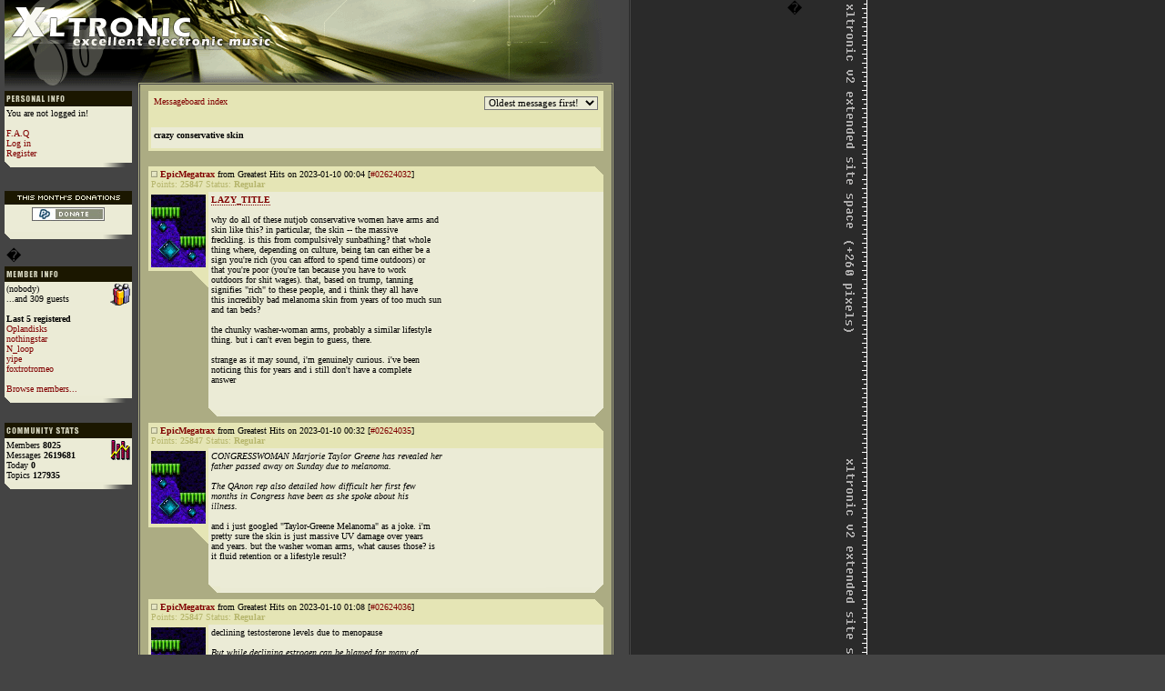

--- FILE ---
content_type: text/html
request_url: http://xltronic.com/mb/128099/crazy-conservative-skin
body_size: 5064
content:
<!DOCTYPE HTML PUBLIC "-//W3C//DTD HTML 4.01 Transitional//EN">
<html>
<head>
<title>crazy conservative skin
 | xltronic messageboard</title>
<meta name="Keywords" content="crazy conservative skin
, messageboard, forum, discography, release, xltronic, electronic, music, electronic music, music, electro, elektro, techno, electronica, reviews, review, software, mp3, vinyl, collectible, IDM, trance, dance music, hardware, trance">
<meta name="Description" content="Topic 'crazy conservative skin
' from Xltronic messageboard">

<script language="JavaScript" type="text/JavaScript">
// phobiazero: display number of chars below the msgbox

function charsLeft() {
	var num = 10;
	var inputField = document.forms[0].elements[0];
	if(inputField.value.length > num) {
		return window.alert('Too many characters!');
	}
}

function textCounter(field, countfield, maxlimit) {
	if (field.value.length > maxlimit) {
		field.value = field.value.substring(0, maxlimit);
	}
	else {
		countfield.value = maxlimit - field.value.length;
	}
}

//end hiding -->
</script>

<script type="text/javascript">

function SetSC(sc) {
	// Textarea.
	var obj = document.replybox.message;
	obj.value += sc;
	obj.focus();
}
</script>

<script language="JavaScript" type="text/javascript">
<!--

function follow(fid) {
	document.replybox.followup.value=fid
	document.location.href='#replybox'
}


	// -->
</script> 

<link rel="stylesheet" href="/session/session.css.php" />

</head>

<body>


<table border="0" cellpadding="0" cellspacing="0" width="876">
  <tr>
<td background="/media/images/system/header_mb.gif" bgcolor="#FFFFFF" colspan="3" height="100"  width="676" valign="bottom" align="left"></td><td valign="top" width="200" align="right">�</td>
  </tr>
  <tr>
    <td width="158" valign="top" background="/media/images/system/main-cellbg-left.gif">
     <table border="0" width="140" cellpadding="2" cellspacing="0">
        <tr>
          <td width="100%" bgcolor="#1B1700"><img src="/media/images/system/personalinfo.gif"></img></td>
        </tr>
        <tr>
          <td width="100%" bgcolor="#EBEBD6"><font face="Verdana" size="1" color="#000000">
          <font face="Verdana" size="1">You are not logged in!<br><br><a class="standard" href="faq.php3">F.A.Q</a><br><a class="standard" href="/session/login.php3?back=%2Fmb%2F128099%2Fcrazy-conservative-skin">Log in</font></a><br><font face="Verdana" size="1" color="#EBEBD6"><a class="standard" href="/session/registration.php3?back=%2Fmb%2F128099%2Fcrazy-conservative-skin">Register</a></font>          </td>
        </tr>
        <tr>
          <td background="/media/images/system/main_lefttable_bottom.gif"><font face="Verdana" size="1" color="#FFFFFF">&nbsp;&nbsp;</font></td>
        </tr>
		<tr><td></td>
  </tr>
        <tr>
          <td width="100%"><b><font face="Verdana" size="1" color="#EBEBD6">&nbsp;</font></b></td>
        </tr>
 <tr>
          <td align="center" width="100%" bgcolor="#1B1700"><img src="/include/images/system/donations_header.gif"></img></td>
        </tr>
        <tr>
          <td align="center" width="100%" bgcolor="#EBEBD6"><font face="Verdana" size="1" color="#000000">
<img src="/media/images/system/blank.gif"></img><form action="https://www.paypal.com/cgi-bin/webscr" method="post">
<input type="hidden" name="cmd" value="_xclick">
<input type="hidden" name="business" value="phobiazero@xltronic.com">
<input type="hidden" name="item_name" value="Xltronic donation">
<input type="hidden" name="no_shipping" value="1">
<input type="image" src="/mb/paypalsmall.jpg" border="0" name="submit" alt="Support Xltronic today!">
</form>
          </td>
        </tr>
        <tr>
          <td background="/media/images/system/main_lefttable_bottom.gif"><font face="Verdana" size="1" color="#FFFFFF">&nbsp;&nbsp;</font></td>
        </tr>
        <tr>
          <td width="100%">�</td>
        </tr>
		
        <tr>
          <td width="100%" bgcolor="#1B1700"><img src="/media/images/system/memberinfo.gif"></img></td>
        </tr>
        <tr>
          <td width="100%" bgcolor="#EBEBD6"><b><font face="Verdana" size="1" color="#EBEBD6"><img border="0" src="/media/images/system/community_people.gif" align="right" width="22" height="24"></font></b><font face="Verdana" size="1" color="#FFFFFF"><font color="#000000">(nobody)</font><br><font face="Verdana" size="1" color="#000000">...and 309 guests</font><br><br><font size="1" color="#000000"><b>Last 5 registered</b><br><a class="standard" href="/member/profile/23324">Oplandisks</a><br><a class="standard" href="/member/profile/23310">nothingstar</a><br><a class="standard" href="/member/profile/23284">N_loop</a><br><a class="standard" href="/member/profile/23270">yipe</a><br><a class="standard" href="/member/profile/23248">foxtrotromeo</a><br></font><br>
            <a href="/session/browse_members.php3?back=%2Fmb%2F128099%2Fcrazy-conservative-skin" class="standard">Browse members...</a></font></td>
        </tr>
        <tr>
          <td background="/media/images/system/main_lefttable_bottom.gif"><font face="Verdana" size="1" color="#FFFFFF">&nbsp;&nbsp;</font></td>
        </tr>
        <tr>
          <td width="100%"><b><font face="Verdana" size="1" color="#EBEBD6">&nbsp;</font></b></td>
        </tr>
        <tr>
          <td width="100%" bgcolor="#1B1700"><img src="/media/images/system/communitystats.gif"></img></td>
        </tr>
        <tr>
          <td bgcolor="#EBEBD6"><font face="Verdana" size="1" color="#000000"><img border="0" src="/media/images/system/stats.gif" align="right" width="22" height="22">
	  Members <b>8025</b><br>Messages <b>2619681</b><br>Today <b>0</b><br>Topics <b>127935</b><br>	 
<!--            <br>
           <a href="/mb/ext_stats.php3?back=%2Fmb%2F128099%2Fcrazy-conservative-skin" class="standard">More stats...</a></font>--></td>
        </tr>
        <tr>
          <td background="/media/images/system/main_lefttable_bottom.gif"><font face="Verdana" size="1" color="#FFFFFF">&nbsp;&nbsp;</font></td>
        </tr>
        <tr>
          <td width="100%"><b><font face="Verdana" size="1" color="#EBEBD6">&nbsp;</font></b></td>
        </tr>
<tr><td>
</td></tr>
      </table>
</font>
    </td>
    <td width="500" valign="top" background="/media/images/system/mb-tablebg.gif">

      <table border="0" cellpadding="3" cellspacing="0" width=500 bordercolor="#FFFFFF" bordercolorlight="#FFFFFF" bordercolordark="#FFFFFF" align="justify" valign="top" colspan="2" bgcolor="#CBCB98" background="/media/images/system/mb-tablebg.gif">
        <tr>
          <td width="100%" background="/media/images/system/topic_bg.gif" bordercolor="#FFFFFF" bordercolorlight="#FFFFFF" bordercolordark="#FFFFFF" bgcolor="#E5E5B5" colspan="2">
<table border="0" cellpadding="3" cellspacing="0" width="100%">
<tr><td valign="top">

<font face="verdana" size="1"><a href="/mb/" class="standard">Messageboard index</a>

</font>
</td>

<td align="right" valign="top">
	<form action="/mb/topic.php3" name="rofrm">
          <select name="orderchoice" onChange="document.rofrm.submit()" style="background-color: #EBEBD6; font-family: Verdana; font-size: 8pt; color: #000000">
          <option value="ASC" >Oldest messages first!
          <option value="DESC" >Newest messages first!
	  </select>
          <input type=hidden name="topic" value="128099">
         <input type=hidden name="start" value="0">
       </form>
</td>
</tr>
<tr bgcolor="#EBEBD6">
<td width="100%" colspan="3"><font face="verdana" size="1" color="#000000"><b>crazy conservative skin
</b><font face="verdana" size=1></font>
<br/>
</td>
</tr>
<tr bgcolor="#EBEBD6">
<td width="100%" colspan="3"></td>
</tr>

</table>
         </td>
        </tr>

        <tr>
         <td width="100%" align="justify" valign="top" colspan="2"><font face="verdana" size="1" color="#000000">
          &nbsp;          </font>
	 </td>          
        </tr>

<!-- ORDERCHOICE: -->

        <tr>
         <td width=100% background="/media/images/system/mb_userinfo_bg.gif" colspan="2"><p align="left"><font face="Verdana" size="1"><b><img src=/media/images/system/offline.gif width=7 height=7 alt=offline title=offline>&nbsp;<a class="standard" href="/member/profile/9037">EpicMegatrax</a><!--prv:N--></b>
             from Greatest Hits on 2023-01-10 00:04 [<a  class="standard" name="02624032" href="javascript:follow('2624032')">#02624032</a>]
        <br><font face="Verdana" size="1" color="#B6B66D">Points: <b>25847</b> Status: <b>Regular</b></font>
</td></tr>

<tr>
<td width="20" align="center" valign="top" background="/media/images/system/mb_photo_bg.gif">
<p align="center">
    <a href="/member/profile/9037"><img src="/session/userimg/9037_EpicMegatrax.gif" border="0" width="60" height="80"></a><br><br></p></td>

<td width="430" bgcolor="#EBEBD6" align="justify" valign="top">
<font face="Verdana" size="1"> <a href="http://lstree.xyz/q/zilt/conservative_skin.jpg" target=blank class="message">LAZY_TITLE</a><br><br>why do all of these nutjob conservative women have arms and <br>skin like this? in particular, the skin -- the massive <br>freckling. is this from compulsively sunbathing? that whole <br>thing where, depending on culture, being tan can either be a <br>sign you're rich (you can afford to spend time outdoors) or <br>that you're poor (you're tan because you have to work <br>outdoors for shit wages). that, based on trump, tanning <br>signifies "rich" to these people, and i think they all have <br>this incredibly bad melanoma skin from years of too much sun <br>and tan beds? <br><br>the chunky washer-woman arms, probably a similar lifestyle <br>thing. but i can't even begin to guess, there. <br><br>strange as it may sound, i'm genuinely curious. i've been <br>noticing this for years and i still don't have a complete <br>answer <br><br><br><!--cover_front:  -->
         </font>
	 </td>
        </tr>
        <tr>
         <td width="100%" align="justify" valign="top" colspan="2" background="/media/images/system/mb-cellbg-bottom.gif">
        <p align="left"><font size=1>&nbsp;</font></p>
	 </td>
        </tr>

        <tr>
         <td width=100% background="/media/images/system/mb_userinfo_bg.gif" colspan="2"><p align="left"><font face="Verdana" size="1"><b><img src=/media/images/system/offline.gif width=7 height=7 alt=offline title=offline>&nbsp;<a class="standard" href="/member/profile/9037">EpicMegatrax</a><!--prv:N--></b>
             from Greatest Hits on 2023-01-10 00:32 [<a  class="standard" name="02624035" href="javascript:follow('2624035')">#02624035</a>]
        <br><font face="Verdana" size="1" color="#B6B66D">Points: <b>25847</b> Status: <b>Regular</b></font>
</td></tr>

<tr>
<td width="20" align="center" valign="top" background="/media/images/system/mb_photo_bg.gif">
<p align="center">
    <a href="/member/profile/9037"><img src="/session/userimg/9037_EpicMegatrax.gif" border="0" width="60" height="80"></a><br><br></p></td>

<td width="430" bgcolor="#EBEBD6" align="justify" valign="top">
<font face="Verdana" size="1"><i>CONGRESSWOMAN Marjorie Taylor Greene has revealed her <br>father passed away on Sunday due to melanoma. <br><br>The QAnon rep also detailed how difficult her first few <br>months in Congress have been as she spoke about his <br>illness.</i> <br><br>and i just googled "Taylor-Greene Melanoma" as a joke. i'm <br>pretty sure the skin is just massive UV damage over years <br>and years. but the washer woman arms, what causes those? is <br>it fluid retention or a lifestyle result? <br><br><br><!--cover_front:  -->
         </font>
	 </td>
        </tr>
        <tr>
         <td width="100%" align="justify" valign="top" colspan="2" background="/media/images/system/mb-cellbg-bottom.gif">
        <p align="left"><font size=1>&nbsp;</font></p>
	 </td>
        </tr>

        <tr>
         <td width=100% background="/media/images/system/mb_userinfo_bg.gif" colspan="2"><p align="left"><font face="Verdana" size="1"><b><img src=/media/images/system/offline.gif width=7 height=7 alt=offline title=offline>&nbsp;<a class="standard" href="/member/profile/9037">EpicMegatrax</a><!--prv:N--></b>
             from Greatest Hits on 2023-01-10 01:08 [<a  class="standard" name="02624036" href="javascript:follow('2624036')">#02624036</a>]
        <br><font face="Verdana" size="1" color="#B6B66D">Points: <b>25847</b> Status: <b>Regular</b></font>
</td></tr>

<tr>
<td width="20" align="center" valign="top" background="/media/images/system/mb_photo_bg.gif">
<p align="center">
    <a href="/member/profile/9037"><img src="/session/userimg/9037_EpicMegatrax.gif" border="0" width="60" height="80"></a><br><br></p></td>

<td width="430" bgcolor="#EBEBD6" align="justify" valign="top">
<font face="Verdana" size="1">declining testosterone levels due to menopause<br><br><i>But while declining estrogen can be blamed for many of <br>the changes associated with menopause, arm flab is most <br>likely associated with a drop in testosterone. (Yes, women <br>have testosterone, too.)</i> <br><br>this is half mocking MTG and half genuine intellectual <br>curiosity. <br><br><br><!--cover_front:  -->
         </font>
	 </td>
        </tr>
        <tr>
         <td width="100%" align="justify" valign="top" colspan="2" background="/media/images/system/mb-cellbg-bottom.gif">
        <p align="left"><font size=1>&nbsp;</font></p>
	 </td>
        </tr>

        <tr>
         <td width=100% background="/media/images/system/mb_userinfo_bg.gif" colspan="2"><p align="left"><font face="Verdana" size="1"><b><img src=/media/images/system/offline.gif width=7 height=7 alt=offline title=offline>&nbsp;<a class="standard" href="/member/profile/10199">mermaidman</a><!--prv:N--></b>
             on 2023-01-10 10:00 [<a  class="standard" name="02624048" href="javascript:follow('2624048')">#02624048</a>]
        <br><font face="Verdana" size="1" color="#B6B66D">Points: <b>8518</b> Status: <b>Lurker</b></font>
</td></tr>

<tr>
<td width="20" align="center" valign="top" background="/media/images/system/mb_photo_bg.gif">
<p align="center">
    <a href="/member/profile/10199"><img src="/session/userimg/10199_mermaidman.gif" border="0" width="60" height="80"></a><br><br></p></td>

<td width="430" bgcolor="#EBEBD6" align="justify" valign="top">
<font face="Verdana" size="1">more like conservative foreskin<br><br><br><!--cover_front:  -->
         </font>
	 </td>
        </tr>
        <tr>
         <td width="100%" align="justify" valign="top" colspan="2" background="/media/images/system/mb-cellbg-bottom.gif">
        <p align="left"><font size=1>&nbsp;</font></p>
	 </td>
        </tr>

        <tr>
         <td width=100% background="/media/images/system/mb_userinfo_bg.gif" colspan="2"><p align="left"><font face="Verdana" size="1"><b><img src=/media/images/system/offline.gif width=7 height=7 alt=offline title=offline>&nbsp;<a class="standard" href="/member/profile/10199">mermaidman</a><!--prv:N--></b>
             on 2023-01-10 10:01 [<a  class="standard" name="02624049" href="javascript:follow('2624049')">#02624049</a>]
        <br><font face="Verdana" size="1" color="#B6B66D">Points: <b>8518</b> Status: <b>Lurker</b></font>
</td></tr>

<tr>
<td width="20" align="center" valign="top" background="/media/images/system/mb_photo_bg.gif">
<p align="center">
    <a href="/member/profile/10199"><img src="/session/userimg/10199_mermaidman.gif" border="0" width="60" height="80"></a><br><br></p></td>

<td width="430" bgcolor="#EBEBD6" align="justify" valign="top">
<font face="Verdana" size="1">eating conservative foreskin makes your penis shrink that <br>and plastic  <br><br><br><!--cover_front:  -->
         </font>
	 </td>
        </tr>
        <tr>
         <td width="100%" align="justify" valign="top" colspan="2" background="/media/images/system/mb-cellbg-bottom.gif">
        <p align="left"><font size=1>&nbsp;</font></p>
	 </td>
        </tr>

        <tr>
         <td width=100% background="/media/images/system/mb_userinfo_bg.gif" colspan="2"><p align="left"><font face="Verdana" size="1"><b><img src=/media/images/system/offline.gif width=7 height=7 alt=offline title=offline>&nbsp;<a class="standard" href="/member/profile/6875">RussellDust</a><!--prv:N--></b>
             on 2023-01-10 14:57 [<a  class="standard" name="02624055" href="javascript:follow('2624055')">#02624055</a>]
        <br><font face="Verdana" size="1" color="#B6B66D">Points: <b>16160</b> Status: <b>Lurker</b></font>
</td></tr>

<tr>
<td width="20" align="center" valign="top" background="/media/images/system/mb_photo_bg.gif">
<p align="center">
    <a href="/member/profile/6875"><img src="/session/userimg/6875_RussellDust.gif" border="0" width="60" height="80"></a><br><br></p></td>

<td width="430" bgcolor="#EBEBD6" align="justify" valign="top">
<font face="Verdana" size="1">And truuuuue love waits<br><br><br><!--cover_front:  -->
         </font>
	 </td>
        </tr>
        <tr>
         <td width="100%" align="justify" valign="top" colspan="2" background="/media/images/system/mb-cellbg-bottom.gif">
        <p align="left"><font size=1>&nbsp;</font></p>
	 </td>
        </tr>

        <tr>
         <td width=100% background="/media/images/system/mb_userinfo_bg.gif" colspan="2"><p align="left"><font face="Verdana" size="1"><b><img src=/media/images/system/offline.gif width=7 height=7 alt=offline title=offline>&nbsp;<a class="standard" href="/member/profile/10451">umbroman3</a><!--prv:N--></b>
             from United Kingdom on 2023-01-10 15:45 [<a  class="standard" name="02624056" href="javascript:follow('2624056')">#02624056</a>]
        <br><font face="Verdana" size="1" color="#B6B66D">Points: <b>6123</b> Status: <b>Lurker</b></font>
</td></tr>

<tr>
<td width="20" align="center" valign="top" background="/media/images/system/mb_photo_bg.gif">
<p align="center">
    <a href="/member/profile/10451"><img src="/session/userimg/10451_umbroman3.jpg" border="0" width="60" height="80"></a><br><br></p></td>

<td width="430" bgcolor="#EBEBD6" align="justify" valign="top">
<font face="Verdana" size="1">bingo wings?<br><br><br><!--cover_front:  -->
         </font>
	 </td>
        </tr>
        <tr>
         <td width="100%" align="justify" valign="top" colspan="2" background="/media/images/system/mb-cellbg-bottom.gif">
        <p align="left"><font size=1>&nbsp;</font></p>
	 </td>
        </tr>

        <tr>
         <td width=100% background="/media/images/system/mb_userinfo_bg.gif" colspan="2"><p align="left"><font face="Verdana" size="1"><b><img src=/media/images/system/offline.gif width=7 height=7 alt=offline title=offline>&nbsp;<a class="standard" href="/member/profile/9547">Tony Danza</a><!--prv:N--></b>
             from the river to the sea on 2023-01-10 23:10 [<a  class="standard" name="02624061" href="javascript:follow('2624061')">#02624061</a>]
        <br><font face="Verdana" size="1" color="#B6B66D">Points: <b>3809</b> Status: <b>Lurker</b></font>
</td></tr>

<tr>
<td width="20" align="center" valign="top" background="/media/images/system/mb_photo_bg.gif">
<p align="center">
    <a href="/member/profile/9547"><img src="/session/userimg/9547_Tony%20Danza.jpg" border="0" width="60" height="80"></a><br><br></p></td>

<td width="430" bgcolor="#EBEBD6" align="justify" valign="top">
<font face="Verdana" size="1">🎵 shiny boobs<br>shiny boobs of leather 🎶<br><br><br><!--cover_front:  -->
         </font>
	 </td>
        </tr>
        <tr>
         <td width="100%" align="justify" valign="top" colspan="2" background="/media/images/system/mb-cellbg-bottom.gif">
        <p align="left"><font size=1>&nbsp;</font></p>
	 </td>
        </tr>

        <tr>
         <td width=100% background="/media/images/system/mb_userinfo_bg.gif" colspan="2"><p align="left"><font face="Verdana" size="1"><b><img src=/media/images/system/offline.gif width=7 height=7 alt=offline title=offline>&nbsp;<a class="standard" href="/member/profile/10199">mermaidman</a><!--prv:N--></b>
             on 2023-01-11 12:33 [<a  class="standard" name="02624066" href="javascript:follow('2624066')">#02624066</a>]
        <br><font face="Verdana" size="1" color="#B6B66D">Points: <b>8518</b> Status: <b>Lurker</b>&nbsp;|&nbsp;<fontface="Verdana" size="1" color="#B6B66D">Followup to <b>Tony Danza</b>: <a class="standard" href="/mb/topic.php3?topic=128099&start=0&seekwrd=#02624061">#02624061</a></font>
</td></tr>

<tr>
<td width="20" align="center" valign="top" background="/media/images/system/mb_photo_bg.gif">
<p align="center">
    <a href="/member/profile/10199"><img src="/session/userimg/10199_mermaidman.gif" border="0" width="60" height="80"></a><br><br></p></td>

<td width="430" bgcolor="#EBEBD6" align="justify" valign="top">
<font face="Verdana" size="1">when you say boobs of leather do you mean bondage<br><br><br><!--cover_front:  -->
         </font>
	 </td>
        </tr>
        <tr>
         <td width="100%" align="justify" valign="top" colspan="2" background="/media/images/system/mb-cellbg-bottom.gif">
        <p align="left"><font size=1>&nbsp;</font></p>
	 </td>
        </tr>

        <tr>
         <td width=100% background="/media/images/system/mb_userinfo_bg.gif" colspan="2"><p align="left"><font face="Verdana" size="1"><b><img src=/media/images/system/offline.gif width=7 height=7 alt=offline title=offline>&nbsp;<a class="standard" href="/member/profile/2218">ijonspeches</a><!--prv:Y--></b>
             from 109P/Swift-Tuttle on 2023-01-11 17:05 [<a  class="standard" name="02624070" href="javascript:follow('2624070')">#02624070</a>]
        <br><font face="Verdana" size="1" color="#B6B66D">Points: <b>8103</b> Status: <b>Regular</b>&nbsp;|&nbsp;<fontface="Verdana" size="1" color="#B6B66D">Followup to <b>umbroman3</b>: <a class="standard" href="/mb/topic.php3?topic=128099&start=0&seekwrd=#02624056">#02624056</a> | <a class="standard" href="/member/recordbag/2218">Show recordbag</a></font>
</td></tr>

<tr>
<td width="20" align="center" valign="top" background="/media/images/system/mb_photo_bg.gif">
<p align="center">
    <a href="/member/profile/2218"><img src="/session/userimg/2218_ijonspeches.gif" border="0" width="60" height="80"></a><br><br></p></td>

<td width="430" bgcolor="#EBEBD6" align="justify" valign="top">
<font face="Verdana" size="1">looool<br><br><br><!--cover_front:  -->
         </font>
	 </td>
        </tr>
        <tr>
         <td width="100%" align="justify" valign="top" colspan="2" background="/media/images/system/mb-cellbg-bottom.gif">
        <p align="left"><font size=1>&nbsp;</font></p>
	 </td>
        </tr>

        <tr>
         <td width=100% background="/media/images/system/mb_userinfo_bg.gif" colspan="2"><p align="left"><font face="Verdana" size="1"><b><img src=/media/images/system/offline.gif width=7 height=7 alt=offline title=offline>&nbsp;<a class="standard" href="/member/profile/9037">EpicMegatrax</a><!--prv:N--></b>
             from Greatest Hits on 2023-01-19 08:57 [<a  class="standard" name="02624334" href="javascript:follow('2624334')">#02624334</a>]
        <br><font face="Verdana" size="1" color="#B6B66D">Points: <b>25847</b> Status: <b>Regular</b></font>
</td></tr>

<tr>
<td width="20" align="center" valign="top" background="/media/images/system/mb_photo_bg.gif">
<p align="center">
    <a href="/member/profile/9037"><img src="/session/userimg/9037_EpicMegatrax.gif" border="0" width="60" height="80"></a><br><br></p></td>

<td width="430" bgcolor="#EBEBD6" align="justify" valign="top">
<font face="Verdana" size="1"><a href="https://www.businessinsider.com/marjorie-taylor-greene-slams-matt-gaetz-and-calls-herself-leading-maga-voice-2023-1" target=_blank class="message">LAZY_TITLE</a><br><br>let the congressional record mark the point at which we are <br>all permitted to throw decency out the window. MTG <br>menopausal psychobitch <br><br><br><!--cover_front:  -->
         </font>
	 </td>
        </tr>
        <tr>
         <td width="100%" align="justify" valign="top" colspan="2" background="/media/images/system/mb-cellbg-bottom.gif">
        <p align="left"><font size=1>&nbsp;</font></p>
	 </td>
        </tr>

        <tr>
         <td width=100% background="/media/images/system/mb_userinfo_bg.gif" colspan="2"><p align="left"><font face="Verdana" size="1"><b><img src=/media/images/system/offline.gif width=7 height=7 alt=offline title=offline>&nbsp;<a class="standard" href="/member/profile/9037">EpicMegatrax</a><!--prv:N--></b>
             from Greatest Hits on 2023-01-19 09:00 [<a  class="standard" name="02624335" href="javascript:follow('2624335')">#02624335</a>]
        <br><font face="Verdana" size="1" color="#B6B66D">Points: <b>25847</b> Status: <b>Regular</b></font>
</td></tr>

<tr>
<td width="20" align="center" valign="top" background="/media/images/system/mb_photo_bg.gif">
<p align="center">
    <a href="/member/profile/9037"><img src="/session/userimg/9037_EpicMegatrax.gif" border="0" width="60" height="80"></a><br><br></p></td>

<td width="430" bgcolor="#EBEBD6" align="justify" valign="top">
<font face="Verdana" size="1">i would genuinely appreciate any insights as to why MTG has <br>suddenly turned on gaetz and seems to be attempting to weave <br>him into a spider pod so she can suck the nutrients out of <br>him. it's a given these people will eat their own given the <br>slightest necessity... i'm just not clear on what prompted <br>the flip; it seems juicy <br><br><br><!--cover_front:  -->
         </font>
	 </td>
        </tr>
        <tr>
         <td width="100%" align="justify" valign="top" colspan="2" background="/media/images/system/mb-cellbg-bottom.gif">
        <p align="left"><font size=1>&nbsp;</font></p>
	 </td>
        </tr>
        <tr>
         <td width="100%" align="justify" valign="top" colspan="2" background="/media/images/system/mb_reply_bg.gif">
        <br>

<font face="verdana" size=1><a href="/mb/" class="standard">Messageboard index</a></font><br>
              <p><font face="Verdana" size="1">

        <br>

	</p>

	 </td>          
        </tr>

        
      </table>

      </td>
    <td width="18" valign="top" background="/media/images/system/main-cellbg-right.gif">&nbsp;
      <p>&nbsp;</p>
      <p>&nbsp;</p>
      <p>&nbsp;</p>
    </td>
	<td valign="top" width="200" align="right"><br /><br /><br /><br /><br /><br /><br /><br /><br /></td>
  </tr>
  <tr>
    <td colspan="3" width="676"><img border="0" src="/media/images/system/main-cellbg-bottom.gif" width="676" height="44"></td>
  </tr>
</table>

<!--0.051-->

<!-- Piwik -->
<script type="text/javascript">
  var _paq = _paq || [];
  _paq.push(["trackPageView"]);
  _paq.push(["enableLinkTracking"]);

  (function() {
    var u=(("https:" == document.location.protocol) ? "https" : "http") + "://stats.mediaflow.se/";
    _paq.push(["setTrackerUrl", u+"piwik.php"]);
    _paq.push(["setSiteId", "4"]);
    var d=document, g=d.createElement("script"), s=d.getElementsByTagName("script")[0]; g.type="text/javascript";
    g.defer=true; g.async=true; g.src=u+"piwik.js"; s.parentNode.insertBefore(g,s);
  })();
</script>
<!-- End Piwik Code -->

</body>
</html>

